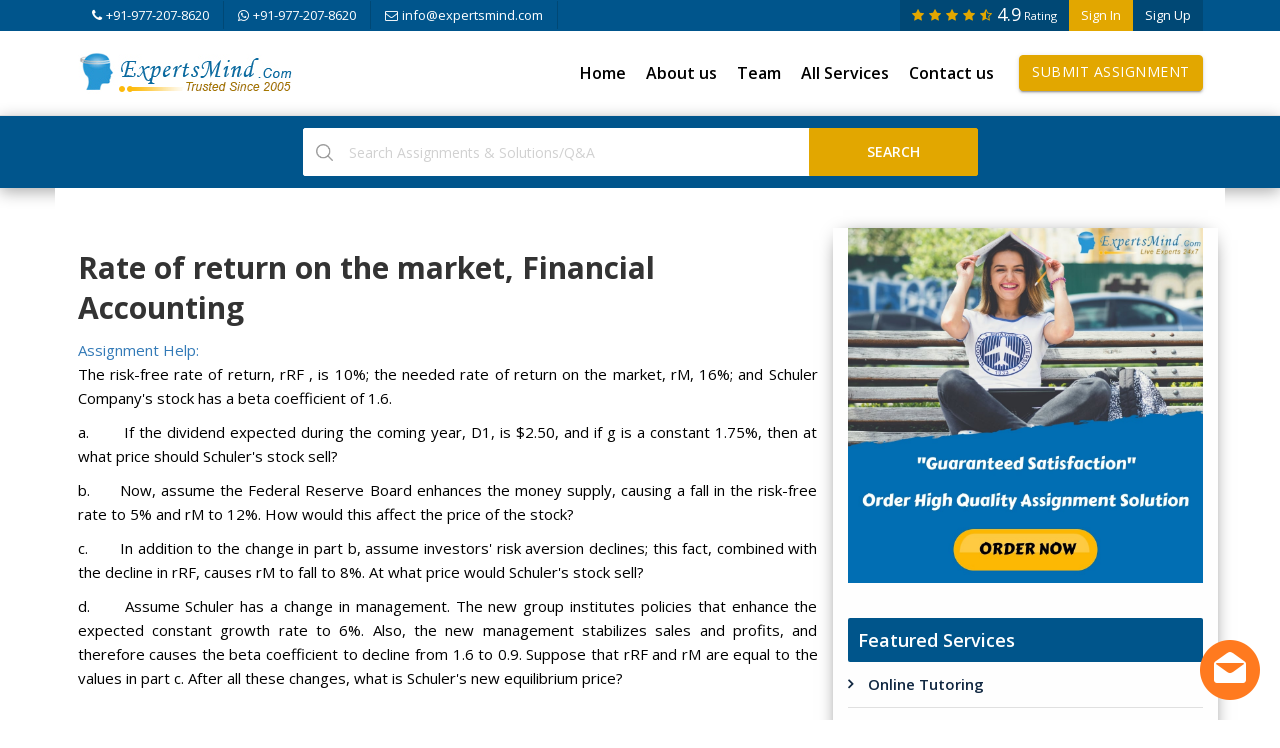

--- FILE ---
content_type: text/html; charset=utf-8
request_url: https://www.expertsmind.com/questions/rate-of-return-on-the-market-30148224.aspx
body_size: 15152
content:

<!DOCTYPE html>
<html lang="en">
<head id="hd1"><title>
	Rate of return on the market, Financial Accounting
</title>
    <!-- META TAGS -->
    <meta charset="utf-8" /><meta http-equiv="X-UA-Compatible" content="IE=edge" /><meta name="viewport" content="width=device-width, initial-scale=1" /><meta name="robots" content="index,follow" /><meta name="rating" content="General" /><meta name="revisit-after" content="2 days" /><meta http-equiv="distribution" content="Global" /><meta http-equiv="content-language" content="en-us" />
    
    <!-- GOOGLE FONT -->
    <link href="https://fonts.googleapis.com/css?family=Open+Sans:300,400,600,700%7CJosefin+Sans:600,700" rel="stylesheet" />
    <!-- FONTAWESOME ICONS -->
    <link rel="stylesheet" href="../prostyles/css/font-awesome.min.css" />
    <!-- ALL CSS FILES -->
    <link href="../prostyles/css/materialize.css" rel="stylesheet" /><link href="../prostyles/css/bootstrap.css" rel="stylesheet" /><link href="../prostyles/css/style.css" rel="stylesheet" />
    <!-- RESPONSIVE.CSS ONLY FOR MOBILE AND TABLET VIEWS -->
    <link href="../prostyles/css/style-mob.css" rel="stylesheet" /><link href="../prostyles/images/icon.jpg" defer="" async="" title="Assignment Help" rel="shortcut icon" type="image/x-icon" />
    <!-- HTML5 Shim and Respond.js IE8 support of HTML5 elements and media queries -->
    <!-- WARNING: Respond.js doesn't work if you view the page via file:// -->
    <!--[if lt IE 9]>
	<script src="js/html5shiv.js"></script>
	<script src="js/respond.min.js"></script>
	<![endif]-->
	<script language="javascript" type="text/javascript" src="../prostyles/js/Validator.js" >
</script>
      
<script language="javascript" type="text/javascript">
         function ISPageValidated()
         {
           
          
           if(!ISControlsEmptyORblank("txtName","Please enter your name!"))
           {
             return false;
           }
           if(!ISControlsEmptyORblank("txtEmail","Please enter your email!"))
           {
             return false;
           }
           if(!ValidateEmail("txtEmail", "Invalid email address! Please enter correct email!"))
           {
            return false;
           }
           if(!ISControlsEmptyORblank("txtReply","Please write your message!"))
           {
             return false;
           }
           if(!ISControlsEmptyORblank("txtCAP","Please code!"))
           {
             return false;
           }
           
        }
           
</script>
<meta name="description" content="Financial Accounting Assignment Help, Rate of return on the market, The risk-free rate of return, rRF , is 10%; the needed rate of return on the market, rM, 16%; and Schuler Company&#39;s stock has a beta coefficient of 1.6.    a.       If the dividend expected during the coming year, D1, is $2.50, and if g is a constant" /><meta name="keywords" content="Assignment Help, Rate of return on the market, Homework Help, Financial Accounting" /><link rel="canonical" href="https://www.expertsmind.com/questions/rate-of-return-on-the-market-30148224.aspx" /></head>

<body>
<form method="post" action="/questions/rate-of-return-on-the-market-30148224.aspx" onsubmit="javascript:return WebForm_OnSubmit();" id="frm1">
<div class="aspNetHidden">
<input type="hidden" name="__EVENTTARGET" id="__EVENTTARGET" value="" />
<input type="hidden" name="__EVENTARGUMENT" id="__EVENTARGUMENT" value="" />
<input type="hidden" name="__VIEWSTATE" id="__VIEWSTATE" value="/[base64]/[base64]/[base64]/pgo1iZ9y/M8KY4orc=" />
</div>

<script type="text/javascript">
//<![CDATA[
var theForm = document.forms['frm1'];
if (!theForm) {
    theForm = document.frm1;
}
function __doPostBack(eventTarget, eventArgument) {
    if (!theForm.onsubmit || (theForm.onsubmit() != false)) {
        theForm.__EVENTTARGET.value = eventTarget;
        theForm.__EVENTARGUMENT.value = eventArgument;
        theForm.submit();
    }
}
//]]>
</script>


<script src="/WebResource.axd?d=bWLPZmaowK3J7BdJG1GXmtSQMrxDIE_f9rI857uy9F_Ro2q0Wetm1K9TpLWVoixen8of0H-aJESemEOYROUviAtiZhk1&amp;t=638562310700000000" type="text/javascript"></script>


<script src="/WebResource.axd?d=20KsVmMI1kcJHXm1oUTJg3kcWgExMJHcWn83TQqU_bQz7Y-mwpuHqVc0vrZqH27fdTJ7qdbL1yybn02LH74soeuaFtN4FUb2NiVnN7fFjMrKs26R0&amp;t=638562310700000000" type="text/javascript"></script>
<script type="text/javascript">
//<![CDATA[
function WebForm_OnSubmit() {
if (typeof(ValidatorOnSubmit) == "function" && ValidatorOnSubmit() == false) return false;
return true;
}
//]]>
</script>

<div class="aspNetHidden">

	<input type="hidden" name="__VIEWSTATEGENERATOR" id="__VIEWSTATEGENERATOR" value="F3CDE0ED" />
	<input type="hidden" name="__EVENTVALIDATION" id="__EVENTVALIDATION" value="/wEdABKlYdtcOl5vA4oyrlrUio9zNoS9AISov7PjvsVRXbXhXLgE12/tvllIyyKzVvxTi2xFPBURf7gWnmRp5SENAjsaNe4jEvpemFMWaKmXCm9ubU+e6kLKNWsSr9Q8RUZDWnP78UDhzarpmUZPb0HDPd0MWQQj3WXrFGw4ShL9gxjHn8QyaYlgmdO2DuC5UeAwRCyoYOJ4T5BWegt7r5CYBy54+e3gjZb8EbSZLO7tL90c8C8M6KO/d4AFw3SPvk30Kn66tvaDe2D21vMHooZ6WRnCozoJZpuXxkpOVJKRbHyuHkMHZh9ZuPBRie2vA/HfoRJTfaHv1ghhL5nZvb+cAhv26ZrDuRFHb2U0XavXGzaR80kRUDzVYXZmiNJFHzyVimVENqXLbGVnFJ8FKZhfVO7ybDDtVw==" />
</div>
     

    <!--HEADER SECTION-->
     
      <!-- MOBILE MENU -->
        <section>
            <div class="ed-mob-menu">
                <div class="ed-mob-menu-con">
                    <div class="ed-mm-left">
                        <div class="wed-logo">
                            <a href="https://www.expertsmind.com/">
                                <img src="https://www.expertsmind.com/prostyles/images/logo.png" alt="Assignment Help" />
                            </a>
                        </div>
                    </div>
                    <div class="ed-mm-right">
                        <div class="ed-mm-menu">
                            <a href="javascript:void(0);" class="ed-micon"><i class="fa fa-bars"></i></a>
                            <div class="ed-mm-inn">
                                <a href="javascript:void(0);" class="ed-mi-close"><i class="fa fa-times"></i></a>
                                <h4>User Account</h4>
                                <ul>
                                    
                                    <li><a href='javascript:void(0);' data-toggle='modal' data-target='#modal1'>Sign In</a></li>
                                    <li><a href='javascript:void(0);' data-toggle='modal' data-target='#modal2'>Sign Up</a></li>
                                </ul>
                                <h4>All Pages</h4>
                                <ul>
                                    <li><a href="https://www.expertsmind.com/">Home</a></li>
                                    <li><a href="https://www.expertsmind.com/about-us.aspx">About us</a></li>
                                    <li><a href="https://www.expertsmind.com/experts-team.aspx">Team</a></li>
                                    <li><a href="https://www.expertsmind.com/services.aspx">All Services</a></li>
                                    <li><a href="https://www.expertsmind.com/contact-us.aspx">Contact us</a></li>
                                    <li>
                                        <a href="https://www.expertsmind.com/free-quote-assignment-submission.aspx" class="btn bann-btn-1" style="margin: 12px 0 0 15px;">Submit Assignment</a></li>
                                    
                                </ul>
                            </div>
                        </div>
                    </div>
                </div>
            </div>
        </section>
      
              
                
                     
                
               
                    
 <script>(function(D){function f(){function n(n,e){e=D.createElement("script");e.src="https://image.providesupport.com/"+n,D.body.appendChild(e)}n("js/061o6xwdsfc4c1fkgm1odcypm8/safe-standard-sync.js?ps_h=shIp&ps_t="+Date.now()),n("sjs/static.js")}D.readyState=="complete"?f():window.addEventListener("load",f)})(document)</script><noscript><div style="display:inline"><a href="https://messenger.providesupport.com/messenger/061o6xwdsfc4c1fkgm1odcypm8.html">Customer Service Chat</a></div></noscript>
    
               

        <!--HEADER SECTION-->
        <section>
            <!-- TOP BAR -->
            <div class="ed-top">
                <div class="container">
                    <div class="row">
                        <div class="col-md-12">
                            <div class="ed-com-t1-left">
                                <ul>
                                    <li><a href="javascript:void(0);"><i class="fa fa-phone" aria-hidden="true"></i>+91-977-207-8620</a>
                                    </li>
                                   <li><a href="https://wa.me/919772078620" target="_blank" rel="nofolllow"><i class="fa fa-whatsapp" aria-hidden="true"></i>+91-977-207-8620</a>
                                </li>
                                    <li><a href="/cdn-cgi/l/email-protection#8fe6e1e9e0cfeaf7ffeafdfbfce2e6e1eba1ece0e2"><i class="fa fa-envelope-o" aria-hidden="true"></i><span class="__cf_email__" data-cfemail="543d3a323b14312c2431262027393d3a307a373b39">[email&#160;protected]</span></a>
                                    </li>
                                </ul>
                            </div>
                            <div class="ed-com-t1-right">
                                <ul>
                                    <li><a href='javascript:void(0);' data-toggle='modal' data-target='#modal1'>Sign In</a>
                                    </li>
                                    <li><a href='javascript:void(0);' data-toggle='modal' data-target='#modal2'>Sign Up</a>
                                    </li>
                                </ul>
                            </div>
                            <div class="ed-com-t1-social user-rating">
                                <ul>
                                    <li><a href="https://www.expertsmind.com/customers-speak.aspx"><i class="fa fa-star"></i><i class="fa fa-star"></i><i class="fa fa-star"></i><i class="fa fa-star"></i><i class="fa fa-star-half-o"></i><span>4.9</span> <small>Rating</small></a></li>
                                </ul>
                            </div>
                        </div>
                    </div>
                </div>
            </div>

            <!-- LOGO AND MENU SECTION -->
            <div class="top-logo" data-spy="affix" data-offset-top="250">
                <div class="container">
                    <div class="row">
                        <div class="col-md-12">
                            <div class="wed-logo">
                                <a href="https://www.expertsmind.com/">
                                    <img src="https://www.expertsmind.com/prostyles/images/logo.png" alt="Assignment Help" />
                                </a>
                            </div>
                            <div class="main-menu">
                                <ul>
                                    <li><a href="https://www.expertsmind.com/">Home</a>
                                    </li>
                                    <li class="about-menu">
                                        <a href="https://www.expertsmind.com/about-us.aspx" class="mm-arr">About us</a>
                                        <!-- MEGA MENU 1 -->
                                        
                                    </li>
                                    <li><a href="https://www.expertsmind.com/experts-team.aspx">Team</a></li>
                                    <li><a href="https://www.expertsmind.com/services.aspx">All Services</a></li>
                                    <li><a href="https://www.expertsmind.com/contact-us.aspx">Contact us</a></li>
                                    <li>
                                        <a href="https://www.expertsmind.com/free-quote-assignment-submission.aspx" class="btn bann-btn-1" style="margin: 12px 0 0 15px;">Submit Assignment</a></li>
                                  
                                        
                                </ul>
                            </div>
                        </div>

                        <div class="all-drop-down-menu">
                        </div>

                    </div>
                </div>
            </div>
            <div class="search-top">
                <div class="container">
                    <div class="row">
                        <div class="col-md-12">
                            <div class="search-form">
                               <div id="header1_PnlButtonSearch" onkeypress="javascript:return WebForm_FireDefaultButton(event, &#39;header1_btnHeadSubmit&#39;)">
	
                              
                                    <div class="sf-type">
                                        <div class="sf-input">
                                            <input name="header1$txtSearch" type="text" id="header1_txtSearch" placeholder="Search Assignments &amp; Solutions/Q&amp;A" />

                                        </div>
                                        
                                    </div>
                                    <div class="sf-submit">
                                        
                                        <input type="submit" name="header1$btnHeadSubmit" value="Search" onclick="javascript:WebForm_DoPostBackWithOptions(new WebForm_PostBackOptions(&quot;header1$btnHeadSubmit&quot;, &quot;&quot;, true, &quot;&quot;, &quot;&quot;, false, false))" id="header1_btnHeadSubmit" />
                                    </div>
                                   
                                
</div>
                            </div>
                        </div>
                    </div>
                </div>
            </div>
        </section>
        <!--END HEADER SECTION-->
          <section>
            <!-- LOGIN SECTION -->
            <div id="modal1" class="modal fade" role="dialog">
                <div class="log-in-pop">
                    <div class="log-in-pop-left">
                        <h1>Login...</h1>
                        <p>Already have an account? Get multiple benefits of using own account!</p>
                        <h4>Your username is your Emailid</h4>
                        <h4>Keep your password safe, dont share with others</h4>
                             
                       
                    </div>
                    <div class="log-in-pop-right">
                        <a href="#" class="pop-close" data-dismiss="modal">
                            <img src="https://www.expertsmind.com/prostyles/images/cancel.png" alt="Assignment Help" />
                        </a>
                        <h4>Login</h4>
                        <p>Login in your account..!</p>
                        <div id="header1_PnlLogin" onkeypress="javascript:return WebForm_FireDefaultButton(event, &#39;header1_imglogin&#39;)">
	
                        
                      
                        <logged class="s12">
                            <div>
                                <div class="input-field s12">
                                    
                                    <input name="header1$txtUserName" type="text" maxlength="40" id="header1_txtUserName" placeholder="you@example.com" class="validate" />
                                    <label>Username(Emailid)</label>
                                    
                                </div>
                            </div>
                            <div>
                                <div class="input-field s12">
                                    
                                    <input name="header1$txtPassword" type="password" maxlength="30" id="header1_txtPassword" class="validate" />
                                    <label>Password</label>
                                        
                                </div>
                            </div>
                            <div>
                                <div class="s12 log-ch-bx">
                                    <p>
                                        <input type="checkbox" id="test5" />
                                        <label for="test5">Remember me</label>
                                    </p>
                                </div>
                            </div>
                            <div>
                                <div class="input-field s4">
                                    
                                     <input type="submit" name="header1$imglogin" value="Login" onclick="javascript:WebForm_DoPostBackWithOptions(new WebForm_PostBackOptions(&quot;header1$imglogin&quot;, &quot;&quot;, true, &quot;Login&quot;, &quot;&quot;, false, false))" id="header1_imglogin" class="waves-effect waves-light log-in-btn" />
                                </div>
                            </div>
                            <div>
                            <span id="header1_RequiredFieldValidator1" style="color:Red;visibility:hidden;">(*)Please enter your emailid!</span>
                            <br /><span id="header1_RequiredFieldValidator2" style="color:Red;visibility:hidden;">(*)Please enter right password!</span>
                            
                            </div>
                            <div>
                                <div class="input-field s12"><a href="javascript:void(0);" data-dismiss="modal" data-toggle="modal" data-target="#modal3">Forgot password</a> | <a href="javascript:void(0);" data-dismiss="modal" data-toggle="modal" data-target="#modal2">Create a new account</a> </div>
                            </div>
                        </logged>
                        
</div>
                    </div>
                </div>
            </div>
            <!-- REGISTER SECTION -->
            <div id="modal2" class="modal fade" role="dialog">
                <div class="log-in-pop">
                    <div class="log-in-pop-left">
                        <h1>Create New...</h1>
                        <p>Don't have an account? Create your account in less than a minutes, </p>
                     <h4>Enter Right Emailid to Get New Account Activated!</h4>
                     <h4>Carefully Write Password & Keep Remembered!</h4>
                        
                    </div>
                    <div class="log-in-pop-right">
                        <a href="#" class="pop-close" data-dismiss="modal">
                            <img src="https://www.expertsmind.com/prostyles/images/cancel.png" alt="assignment help" />
                        </a>
                        <h4>Create New Account</h4>
                        
                        <div id="header1_pnlRegister" onkeypress="javascript:return WebForm_FireDefaultButton(event, &#39;header1_imgregister&#39;)">
	
                        
                        <logged class="s12">
                            <div>
                                <div class="input-field s12">
                                    
                                     <input name="header1$txtUserFirstName" type="text" maxlength="25" id="header1_txtUserFirstName" class="validate" /><br />
                              
                                    <label>Enter Name</label>
                                    </div>
                            </div>
                            
                            <div>
                                <div class="input-field s12">
                                    
                                     <input name="header1$txtUserEmail" type="text" maxlength="40" id="header1_txtUserEmail" class="validate" /><br />
                              
                                    <label>Emailid(Username)</label>
                                     
                                </div>
                            </div>
                            
                            <div>
                                <div class="input-field s12">
                                    
                                    <input name="header1$txtregpassword" type="password" maxlength="30" id="header1_txtregpassword" class="validate" />
                                    <label>Password</label>
                                    
                                </div>
                            </div>
                            <div>
                                <div class="input-field s12">
                                    <input name="header1$txtCap" type="text" maxlength="50" id="header1_txtCap" class="validate" />
                                    <label>Verification Code</label>
                                    
                                </div>
                            </div>

                            
                            <div>
                                <div class="input-field s4">
                                    
                                    <div style='background-color:White;' ><img src="CaptchaImage.axd?guid=22ab449f-2cba-4f73-afcc-3e9ca2538a59" border="0" alt="Captcha" width="120" height="32" /></div>
                                    
                                    <input type="submit" name="header1$imgregister" value="Register" onclick="javascript:WebForm_DoPostBackWithOptions(new WebForm_PostBackOptions(&quot;header1$imgregister&quot;, &quot;&quot;, true, &quot;Register&quot;, &quot;&quot;, false, false))" id="header1_imgregister" class="waves-effect waves-light log-in-btn" />
                                </div>
                            </div>
                           
                            <div>
                                <div class="input-field s12"><a href="javascript:void(0);" data-dismiss="modal" data-toggle="modal" data-target="#modal1">Have an account? Login Here..</a> </div>
                            </div>
                            <div>
                               <span id="header1_RequiredFieldValidator4" style="color:Red;visibility:hidden;">(*)Enter your name</span>
                              ,<span id="header1_RequiredFieldValidator8" style="color:Red;visibility:hidden;">(*)Enter your emailid as username</span>
                              ,<span id="header1_RequiredFieldValidator6" style="color:Red;visibility:hidden;">(*)Enter enter password</span>
                               ,<span id="header1_RequiredFieldValidator7" style="color:Red;visibility:hidden;">(*)Enter enter verification string</span>
                              
                            </div>
                        </logged>
                        
</div>
                    </div>
                </div>
            </div>
            <!-- FORGOT SECTION -->
            <div id="modal3" class="modal fade" role="dialog">
                <div class="log-in-pop">
                    <div class="log-in-pop-left">
                        <h1>Recover... </h1>
                        <p>Forgot password? how can I recover my password now!</p>
                         <h4>Please enter right email to get password!</h4>
                        
                    </div>
                    <div class="log-in-pop-right">
                        <a href="#" class="pop-close" data-dismiss="modal">
                            <img src="https://www.expertsmind.com/prostyles/images/cancel.png" alt="assignment help" />
                        </a>
                        <h4>Retrive Password</h4>
                        <p>Enter right registered email to receive password! </p>
                       
                        <logged class="s12">
                        <div id="header1_PnlForgot" onkeypress="javascript:return WebForm_FireDefaultButton(event, &#39;header1_btnrecoverpassword&#39;)">
	
                            <div>
                                <div class="input-field s12">
                                    
                                    <input name="header1$txtpasswordrecover" type="text" maxlength="50" id="header1_txtpasswordrecover" class="validate" />
                                    <label>Enter your emailid(Username)</label>
                                  
                                </div>
                            </div>
                            <div>
                                <div class="input-field s4">
                                    <input type="submit" name="header1$btnrecoverpassword" value="Submit" onclick="javascript:WebForm_DoPostBackWithOptions(new WebForm_PostBackOptions(&quot;header1$btnrecoverpassword&quot;, &quot;&quot;, true, &quot;Forgot&quot;, &quot;&quot;, false, false))" id="header1_btnrecoverpassword" class="waves-effect waves-light log-in-btn" />
                                    
                                </div>
                            </div>
                            <div>  <span id="header1_RequiredFieldValidator3" style="color:Red;visibility:hidden;">(*)Please enter registered emailid!</span>
                            </div>
                            <div>
                                <div class="input-field s12"><a href="javascript:void(0);" data-dismiss="modal" data-toggle="modal" data-target="#modal1">Have an account? Login Here</a> | <a href="javascript:void(0);" data-dismiss="modal" data-toggle="modal" data-target="#modal2">Create a new account</a> </div>
                            </div>
                            
</div>
                        </logged>
                    </div>
                </div>
            </div>
        </section>  
     
     
    <!--END HEADER SECTION-->

    <!--SECTION START-->
    <section>
        <div class="container com-sp pad-bot-70 pg-inn">
            <div class="row">
                <div class="cor">

                    <div class="col-md-8">
                        <div class="cor-con-mid">
                            <div class="">
                                <h2>Rate of return on the market, Financial Accounting</h2>
                                <span><a href="https://www.expertsmind.com/">Assignment Help:</a></span>
                                
                            </div>
                            <div class="cor-p4">
                                 <span id="lblQuestion"><p>The risk-free rate of return, rRF , is 10%; the needed rate of return on the market, rM, 16%; and Schuler Company's stock has a beta coefficient of 1.6.</p>
<p>a.       If the dividend expected during the coming year, D1, is $2.50, and if g is a constant 1.75%, then at what price should Schuler's stock sell?</p>
<p>b.      Now, assume the Federal Reserve Board enhances the money supply, causing a fall in the risk-free rate to 5% and rM to 12%. How would this affect the price of the stock?     </p>
<p>c.       In addition to the change in part b, assume investors' risk aversion declines; this fact, combined with the decline in rRF, causes rM to fall to 8%. At what price would Schuler's stock sell?</p>
<p>d.      Assume Schuler has a change in management. The new group institutes policies that enhance the expected constant growth rate to 6%. Also, the new management stabilizes sales and profits, and therefore causes the beta coefficient to decline from 1.6 to 0.9. Suppose that rRF and rM are equal to the values in part c. After all these changes, what is Schuler's new equilibrium price?     </p>
<p> </p></span>
                                 <hr />
                                 <h4>Related Discussions:- </b> Rate of return on the market</h4>
                                 <div id="similar" class="tab-pane fade active in">
                                <div class="cor-con-mid">
                                    
                                    
                                    <table id="dlRelatedPosts" cellspacing="0" style="width:100%;border-collapse:collapse;">
	<tr>
		<td>
                                    
                                    <div class="similar-questions">
                                        <a href="#">
                                            <h4><i class="fa fa-question-circle-o" aria-hidden="true"></i>  <a href="#"><span id="dlRelatedPosts_lblTitle_0"><a href='https://www.expertsmind.com/questions/profit-is-not-cash-flow-30110015.aspx'   target='_balnk'    >Profit is not cash flow, Profit is not cash flow:     Adequate cash is esse...</a></span></a></h4>
                                        </a>
                                        <p><span id="dlRelatedPosts_lblContent_0">Profit is not cash flow:     Adequate cash is essential to keep business running.  Inadequate cash increases the risk of not being able to meet current obligations  as and when the</span></p>

                                    </div>
                                  </td>
	</tr><tr>
		<td>
                                    
                                    <div class="similar-questions">
                                        <a href="#">
                                            <h4><i class="fa fa-question-circle-o" aria-hidden="true"></i>  <a href="#"><span id="dlRelatedPosts_lblTitle_1"><a href='https://www.expertsmind.com/questions/find-the-expected-time-a-person-will-spend-30192937.aspx'   target='_balnk'    >Find the expected time a person will spend, A new shopping mall is consider...</a></span></a></h4>
                                        </a>
                                        <p><span id="dlRelatedPosts_lblContent_1">A new shopping mall is considering setting up an information desk staffed by one (1) employee. Based upon information obtained from similar information desks, it is believed that p</span></p>

                                    </div>
                                  </td>
	</tr><tr>
		<td>
                                    
                                    <div class="similar-questions">
                                        <a href="#">
                                            <h4><i class="fa fa-question-circle-o" aria-hidden="true"></i>  <a href="#"><span id="dlRelatedPosts_lblTitle_2"><a href='https://www.expertsmind.com/questions/what-is-the-average-rate-of-return-on-investment-301129934.aspx'   target='_balnk'    >What is the average rate of return on investment, a company is evaluating a...</a></span></a></h4>
                                        </a>
                                        <p><span id="dlRelatedPosts_lblContent_2">a company is evaluating a project requiring capital expenditure of 620,000. estimated life of project is four years and no salvage value. estimated net income and net cash flow fro</span></p>

                                    </div>
                                  </td>
	</tr><tr>
		<td>
                                    
                                    <div class="similar-questions">
                                        <a href="#">
                                            <h4><i class="fa fa-question-circle-o" aria-hidden="true"></i>  <a href="#"><span id="dlRelatedPosts_lblTitle_3"><a href='https://www.expertsmind.com/questions/calculate-the-amount-of-profit-or-loss-30142733.aspx'   target='_balnk'    >Calculate the amount of profit or loss, On 1 January 2009, a company, Yeti,...</a></span></a></h4>
                                        </a>
                                        <p><span id="dlRelatedPosts_lblContent_3">On 1 January 2009, a company, Yeti, granted an employee the right to choose between (i) 30,000 Yeti shares or (ii) a cash-payment equivalent to the price of 24,000 Yeti shares on 3</span></p>

                                    </div>
                                  </td>
	</tr><tr>
		<td>
                                    
                                    <div class="similar-questions">
                                        <a href="#">
                                            <h4><i class="fa fa-question-circle-o" aria-hidden="true"></i>  <a href="#"><span id="dlRelatedPosts_lblTitle_4"><a href='https://www.expertsmind.com/questions/show-the-nature-of-business-operations-30188831.aspx'   target='_balnk'    >Show the nature of business operations, Q. Show the nature of business oper...</a></span></a></h4>
                                        </a>
                                        <p><span id="dlRelatedPosts_lblContent_4">Q. Show the nature of business operations?     The nature of business operations that influences the proportion of fixed costs to total costs. Capital intensive business operations</span></p>

                                    </div>
                                  </td>
	</tr><tr>
		<td>
                                    
                                    <div class="similar-questions">
                                        <a href="#">
                                            <h4><i class="fa fa-question-circle-o" aria-hidden="true"></i>  <a href="#"><span id="dlRelatedPosts_lblTitle_5"><a href='https://www.expertsmind.com/questions/miss-vilakazi-301164639.aspx'   target='_balnk'    >Miss Vilakazi, how much is hiring an expert</a></span></a></h4>
                                        </a>
                                        <p><span id="dlRelatedPosts_lblContent_5">how much is hiring an expert</span></p>

                                    </div>
                                  </td>
	</tr><tr>
		<td>
                                    
                                    <div class="similar-questions">
                                        <a href="#">
                                            <h4><i class="fa fa-question-circle-o" aria-hidden="true"></i>  <a href="#"><span id="dlRelatedPosts_lblTitle_6"><a href='https://www.expertsmind.com/questions/prepare-a-statement-of-revenues-deferral-method-30133014.aspx'   target='_balnk'    >Prepare a statement of revenues - deferral method, Prepare a statement of r...</a></span></a></h4>
                                        </a>
                                        <p><span id="dlRelatedPosts_lblContent_6">Prepare a statement of revenues - deferral method:      Wise Owls, an NFPO, began operations at the beginning of 20X1 to provide free tutoring and homework assistance, as well as a</span></p>

                                    </div>
                                  </td>
	</tr><tr>
		<td>
                                    
                                    <div class="similar-questions">
                                        <a href="#">
                                            <h4><i class="fa fa-question-circle-o" aria-hidden="true"></i>  <a href="#"><span id="dlRelatedPosts_lblTitle_7"><a href='https://www.expertsmind.com/questions/which-statements-is-correct-301129541.aspx'   target='_balnk'    >Which statements is correct, In its first month in business, Jones, Inc. so...</a></span></a></h4>
                                        </a>
                                        <p><span id="dlRelatedPosts_lblContent_7">In its first month in business, Jones, Inc. sold merchandise to customers on account for $119,800. It collected $72,000 on those sales during the first month and recorded Revenue f</span></p>

                                    </div>
                                  </td>
	</tr><tr>
		<td>
                                    
                                    <div class="similar-questions">
                                        <a href="#">
                                            <h4><i class="fa fa-question-circle-o" aria-hidden="true"></i>  <a href="#"><span id="dlRelatedPosts_lblTitle_8"><a href='https://www.expertsmind.com/questions/list-four-limitations-of-ratio-analysis-301107507.aspx'   target='_balnk'    >List four limitations of ratio analysis, SECTION B      QUESTION 2:      Tw...</a></span></a></h4>
                                        </a>
                                        <p><span id="dlRelatedPosts_lblContent_8">SECTION B      QUESTION 2:      Two companies Juk Ltd and Roop Ltd operate in the tourism sector. Financial forecasts are provided below:                 Income   Statement for yea</span></p>

                                    </div>
                                  </td>
	</tr><tr>
		<td>
                                    
                                    <div class="similar-questions">
                                        <a href="#">
                                            <h4><i class="fa fa-question-circle-o" aria-hidden="true"></i>  <a href="#"><span id="dlRelatedPosts_lblTitle_9"><a href='https://www.expertsmind.com/questions/computations-analysis-and-synthesis-of-data-and-concepts-30144791.aspx'   target='_balnk'    >Computations, This is a comprehensive assessment of the material related to...</a></span></a></h4>
                                        </a>
                                        <p><span id="dlRelatedPosts_lblContent_9">This is a comprehensive assessment of the material related to our first two class meetings.  You are NOT being tested on material related to capital budgeting (NPV, IRR, etc.). Tha</span></p>

                                    </div>
                                  </td>
	</tr>
</table>
                                </div>
                            </div>
                                 
                                          
           
                                
                        </div>
                            
                          
                            <div class="cor-p6">
                                
                                
                                
                             
                            </div>
                            <div id="pnlComments" onkeypress="javascript:return WebForm_FireDefaultButton(event, &#39;btnCommentSBT&#39;)">
	
                            <div class="cor-p6">
                                <h3>Write Your Message!</h3>
                                <div class="cor-p7-revi">
                                    <div class="col s12">
                                        <div class="row">
                                            <div class="input-field col s6">                                                
                                                <input name="txtName" type="text" id="txtName" class="validate" />
                                                <label>Name</label>
                                            </div>
                                            <div class="input-field col s6">                                                
                                                <input name="txtEmail" type="text" id="txtEmail" class="validate" />
                                                <label>Email id</label>
                                            </div>
                                        </div>
                                        <div class="row">
                                            <div class="input-field col s12">
                                                
                                                <textarea name="txtReply" rows="2" cols="20" id="txtReply" class="materialize-textarea">
</textarea>
                                                <label>Message</label>
                                            </div>
                                        </div>
                                        <div class="row">
                                            <div class="input-field col s6">                                                
                                                <input name="txtCAP" type="text" id="txtCAP" class="validate" />
                                                <label>Verfication Code</label>
                                            </div>
                                            <div class="input-field col s6">                                                
                                               <div class="capcha-img"><div style='background-color:White;' ><img src="CaptchaImage.axd?guid=4f8dab72-b1f6-46cf-bf2a-a139b890d573" border="0" alt="Captcha" width="120" height="32" /></div></div>
                                            </div>
                                        </div>
                                        <div class="row">
                                            <div class="input-field col s12">
                                               
                                                <input type="submit" name="btnCommentSBT" value="Submit" onclick="return ISPageValidated();WebForm_DoPostBackWithOptions(new WebForm_PostBackOptions(&quot;btnCommentSBT&quot;, &quot;&quot;, true, &quot;&quot;, &quot;&quot;, false, false))" id="btnCommentSBT" class="waves-effect waves-light btn-book" />
                                               
                                            </div>
                                        </div>
                                    </div>
                                </div>
                            </div>
                            
</div>
                        </div>
                    </div>
                    
                    
                    <div class="col-md-4 sidebar">
                        <div class="cor-side-com">
                            <div class="ho-lat-ev">
                                <a href="https://www.expertsmind.com/free-quote-assignment-submission.aspx" target="_blank">
                                    <img src="https://www.expertsmind.com/prostyles/images/assignment_help_service.jpg" alt="Order Assignment" class="img-responsive" /></a>
                            </div>
                        </div>
                       
                        

                        
                        <div class="cor-side-com">
                            <div class="">
                                <div class="de-left-tit">
                                    <h4>Featured Services</h4>
                                </div>
                            </div>
                            <div class="ho-event topiclinks">
                                <ul>
                                    <li>
                                        <div class="ho-ev-link ho-ev-link-full">
                                            <a href="https://www.expertsmind.com/free-online-tutoring-instant-tutor.aspx">
                                                <h4>Online Tutoring</h4>
                                            </a>
                                        </div>
                                    </li>
                                    <li>
                                        <div class="ho-ev-link ho-ev-link-full">
                                            <a href="https://www.expertsmind.com/project-help.aspx">
                                                <h4>Project Development</h4>
                                            </a>
                                        </div>
                                    </li>
                                    <li>
                                        <div class="ho-ev-link ho-ev-link-full">
                                            <a href="https://www.expertsmind.com/online-exam-preparation-tutoring-assistance.aspx">
                                                <h4>Exam Preparation</h4>
                                            </a>
                                        </div>
                                    </li>
                                    <li>
                                        <div class="ho-ev-link ho-ev-link-full">
                                            <a href="https://www.expertsmind.com/coursework-writing-assignments-help.aspx">
                                                <h4>Course Help</h4>
                                            </a>
                                        </div>
                                    </li>
                                    <li>
                                        <div class="ho-ev-link ho-ev-link-full">
                                            <a href="https://www.expertsmind.com/assignment-help.aspx">
                                                <h4>Assignment Help</h4>
                                            </a>
                                        </div>
                                    </li>
                                   
                                </ul>
                                <a href="https://www.expertsmind.com/free-quote-assignment-submission.aspx" class="btn btn-warning btn-block">Order Now</a>
                            </div>
                        </div>

                        <div class="cor-side-com">
                            <div class="">
                                <div class="de-left-tit">
                                    <h4>Popular Subjects</h4>
                                </div>
                            </div>
                            <div class="ho-event tag-links">
                                <ul>
                                    <li>
                                        <div class="ho-ev-link ho-ev-link-full">
                                            <a href="https://www.expertsmind.com/accounting-homework-assignment-help.aspx">Accounting</a>
                                        </div>
                                    </li>
                                    <li>
                                        <div class="ho-ev-link ho-ev-link-full">
                                            <a href="https://www.expertsmind.com/finance-homework-assignment-help.aspx">Finance</a>
                                        </div>
                                    </li>
                                    <li>
                                        <div class="ho-ev-link ho-ev-link-full">
                                            <a href="https://www.expertsmind.com/economics-homework-assignment-help.aspx">Economics</a>
                                        </div>
                                    </li>
                                    <li>
                                        <div class="ho-ev-link ho-ev-link-full">
                                            <a href="https://www.expertsmind.com/management-homework-assignment-help.aspx">Management</a>
                                        </div>
                                    </li>
                                    <li>
                                        <div class="ho-ev-link ho-ev-link-full">
                                            <a href="https://www.expertsmind.com/statistics-homework-assignment-help.aspx">Statistics</a>
                                        </div>
                                    </li>
                                     <li>
                                        <div class="ho-ev-link ho-ev-link-full">
                                            <a href="https://www.expertsmind.com/human-resource-management-HRM-assignment-help.aspx">HR Management</a>
                                        </div>
                                    </li>
                                    <li>
                                        <div class="ho-ev-link ho-ev-link-full">
                                            <a href="https://www.expertsmind.com/marketing-homework-assignment-help.aspx">Marketing</a>
                                        </div>
                                    </li>
                                     <li>
                                        <div class="ho-ev-link ho-ev-link-full">
                                            <a href="https://www.expertsmind.com/engineering-homework-assignment-help.aspx">Engineering</a>
                                        </div>
                                    </li>
                                     <li>
                                        <div class="ho-ev-link ho-ev-link-full">
                                            <a href="https://www.expertsmind.com/programming-assignment-project-solutions.aspx">Programming</a>
                                        </div>
                                    </li>
                                     <li>
                                        <div class="ho-ev-link ho-ev-link-full">
                                            <a href="https://www.expertsmind.com/computer-science-homework-assignment-help.aspx">Computer Science</a>
                                        </div>
                                    </li>
                                     <li>
                                        <div class="ho-ev-link ho-ev-link-full">
                                            <a href="https://www.expertsmind.com/web-design-homework-assignment-help.aspx">Web Design</a>
                                        </div>
                                    </li>
                                    
                               
                                </ul>
                            </div>
                        </div>
                    </div>
                    
                </div>
            </div>
        </div>
    </section>
    <!--SECTION END-->


    <!--SECTION START-->
    
    <!--SECTION END-->

    <!-- FOOTER -->
    

    <!-- COPY RIGHTS -->
    

    <!--SECTION LOGIN, REGISTER AND FORGOT PASSWORD-->
    

        <!-- FOOTER COURSE BOOKING -->
    
<script data-cfasync="false" src="/cdn-cgi/scripts/5c5dd728/cloudflare-static/email-decode.min.js"></script><script>
                var url = 'https://www.expertsmind.com/js/watiWidget.js';
                var s = document.createElement('script');
                s.type = 'text/javascript';
                s.async = true;
                s.src = url;
                var options = {
                "enabled":true,
                "chatButtonSetting":{
                    "backgroundColor":"#00e785",
                    "ctaText":"Chat with Whatsapp!!",
                    "borderRadius":"25",
                    "marginLeft": "0",
                    "marginRight": "20",
                    "marginBottom": "20",
                    "ctaIconWATI":false,
                    "position":"left"
                },
                "brandSetting":{
                    "brandName":"Expertsmind",
                    "brandSubTitle":"Trusted Since 2005",
                    "brandImg":"https://www.expertsmind.com/prostyles/images/chat-logo.svg",
                    "welcomeText":"Hi there!\nDo you Need help?",
                    "messageText":"Hello, Expertsmind.com !! I have a question!",
                    "backgroundColor":"#00e785",
                    "ctaText":"Chat with Whatsapp",
                    "borderRadius":"25",
                    "autoShow":false,
                    "phoneNumber":"919772078620"
                }
                };
                s.onload = function() {
                    CreateWhatsappChatWidget(options);
                };
                var x = document.getElementsByTagName('script')[0];
                x.parentNode.insertBefore(s, x);
            </script>
        <section>
            <div class="full-bot-book">
                <div class="container">
                    <div class="row">
                        <div class="bot-book">
                            <div class="col-md-2 bb-img">
                                <img src="https://www.expertsmind.com/prostyles/images/3.png" alt="Free Assignment Quote">
                            </div>
                            <div class="col-md-7 bb-text">
                                <h4>Assured A++ Grade</h4>
                                <p>Get guaranteed satisfaction & time on delivery in every assignment order you paid with us! We ensure premium quality solution document along with free turntin report! </p>
                            </div>
                            <div class="col-md-3 bb-link">
                                <a href="https://www.expertsmind.com/free-quote-assignment-submission.aspx">Submit Assignment</a>
                            </div>
                        </div>
                    </div>
                </div>
            </div>
        </section>
   
        <!-- FOOTER -->
        <section class="wed-hom-footer">
        <div class="container">
            <!--<div class="row">
				<div class="col-md-12">
				<h4>About Wedding Planner</h4>
				<p>There are many variations of passages of Lorem Ipsum available, but the majority have suffered alteration in some form, by injected humour, or randomised words which don't look even slightly believable. If you are going to use a passage of Lorem Ipsum</p>
				<p>more-or-less normal distribution of letters, as opposed to using 'Content here, content here', making it look like readable English. Many desktop publishing packages and web page editors now use Lorem Ipsum as their default model text</p>
				<p>Contrary to popular belief, Lorem Ipsum is not simply random text. It has roots in a piece of classical Latin literature from 45 BC, making it over 2000 years old.</p>
				<p></p>
			  </div>
			  </div>-->
            <div class="row wed-foot-link">
                <div class="col-md-4 foot-tc-mar-t-o">
                    <h4>Academics</h4>
                    <ul>
                        <li><a href="https://www.expertsmind.com/physics-homework-assignment-help.aspx">Physics</a></li>
                        <li><a href="https://www.expertsmind.com/chemistry-homework-assignment-help.aspx">Chemistry</a></li>
                        <li><a href="https://www.expertsmind.com/biology-homework-assignment-help.aspx">Biology</a></li>
                        <li><a href="https://www.expertsmind.com/science-homework-assignment-help.aspx">Science</a></li>
                        <li><a href="https://www.expertsmind.com/math-homework-assignment-help.aspx">Math</a></li>
                        <li><a href="https://www.expertsmind.com/english-homework-assignment-help.aspx">English</a></li>
                        <li><a href="https://www.expertsmind.com/history-homework-assignment-help.aspx">History</a></li>
                        <li><a href="https://www.expertsmind.com/humanities-homework-assignment-help.aspx">Humanities</a></li>
                        <li><a href="https://www.expertsmind.com/physiology-homework-assignment-help.aspx">Physiology</a></li>
                        <li><a href="https://www.expertsmind.com/statistics-homework-assignment-help.aspx">Statistics</a></li>
                    </ul>
                </div>
                <div class="col-md-4">
                    <h4>Major Subjects</h4>
                    <ul>
                    
                        <li><a href="https://www.expertsmind.com/accounting-homework-assignment-help.aspx">Accounting</a></li>
                        <li><a href="https://www.expertsmind.com/economics-homework-assignment-help.aspx">Economics</a></li>
                        <li><a href="https://www.expertsmind.com/finance-homework-assignment-help.aspx">Finance</a></li>
                        <li><a href="https://www.expertsmind.com/marketing-homework-assignment-help.aspx">Marketing</a></li>
                        <li><a href="https://www.expertsmind.com/management-homework-assignment-help.aspx">Management</a></li>
                        <li><a href="https://www.expertsmind.com/human-resource-management-HRM-assignment-help.aspx">HRM Management</a></li>
                        <li><a href="https://www.expertsmind.com/operation-management-homework-assignment-help.aspx">Operation Management</a></li>
                        <li><a href="https://www.expertsmind.com/financial-management/">Financial Management</a></li>
                         <li><a href="https://www.expertsmind.com/operation-research-homework-assignment-help.aspx">Operation Research</a></li>
                    
                    </ul>
                </div>
                <div class="col-md-4">
                    <h4>Majors</h4>
                    <ul>
                        <li><a href="https://www.expertsmind.com/perdisco-assignment-help.aspx">Perdisco</a>
                        </li>
                        <li><a href="https://www.expertsmind.com/custom-dissertation-writing-help.aspx">Dissertation</a>
                        </li>
                        <li><a href="https://www.expertsmind.com/essay-writing-report-writing-help/">Essay</a>
                        </li>
                        <li><a href="https://www.expertsmind.com/thesis-writing-help.aspx">Buy Thesis</a>
                        </li>
                        <li><a href="https://www.expertsmind.com/essay-writing-report-writing-help/literature-review-homework-assignment-help.aspx">Literature</a>
                        </li>
                        <li><a href="https://www.expertsmind.com/computer-science-homework-assignment-help.aspx">Computer Science</a>
                        </li>
                        <li><a href="https://www.expertsmind.com/programming-assignment-project-solutions.aspx">Computer Programming</a>
                        </li>
                          <li><a href="https://www.expertsmind.com/MATLAB-homework-assignment-help.aspx">MATLAB</a>
                        </li>
                         <li><a href="https://www.expertsmind.com/programming-solutions/database-management-DBMS-homework-assignment-help.aspx">Database</a>
                        </li>
                        <li><a href="https://www.expertsmind.com/engineering-homework-assignment-help.aspx">Engineering</a>
                        </li>
                        <li><a href="https://www.expertsmind.com/university-assignment-help/">University Help</a>
                        <li><a href="https://www.expertsmind.com/questions-answers/archive.aspx">Q & A Help</a>
                        
                       
                        </li>
                    </ul>
                </div>
            </div>
            <div class="row wed-foot-link">
               <div class="col-md-4 foot-tc-mar-t-o">
                        <h4>Get In Touch</h4>
                        <p>whatsapp: <a href="https://wa.me/919772078620" target="_blank" rel="nofolllow">+91-977-207-8620</a></p>
                        <p>Phone: <a href="javascript:void(0);">+91-977-207-8620</a></p>
                        <p>Email: <a href="/cdn-cgi/l/email-protection#731a1d151c33160b03160107001e1a1d175d101c1e"><span class="__cf_email__" data-cfemail="650c0b030a25001d1500171116080c0b014b060a08">[email&#160;protected]</span></a></p>
                        <p class="social-icons"><a href="https://www.facebook.com/TheExpertsminds/" rel="nofollow" target="_blank"><i class="fa fa-facebook" aria-hidden="true"></i></a> <a href="https://twitter.com/expertsmindinc" rel="nofollow" target="_blank"><i class="fa fa-twitter" aria-hidden="true"></i></a></p>
                        
                    </div>
               <div class="col-md-4">
                    <h4>TERMS & POLICIES</h4>
                    <ul>
                     
                        <li><a href="https://www.expertsmind.com/privacy-policy.aspx">Privacy Policy</a>
                        </li>
                        <li><a href="https://www.expertsmind.com/disclaimer-policy.aspx">Disclaimer Policy</a>
                        </li>
                        <li><a href="https://www.expertsmind.com/terms-and-conditions.aspx">T&C Policy</a>
                        </li>
                        <li><a href="https://www.expertsmind.com/copyright-infringement-policy.aspx">Copyright Act</a>
                        </li>
                        <li><a href="https://www.expertsmind.com/cancellation-refund-policy.aspx">Refund & Cancellation</a>
                        </li>
                    </ul>
                </div>
                <div class="col-md-4">
                    <h4>HELP & SUPPORT</h4>
                    <ul>
                        <li><a href="https://www.expertsmind.com/careers.aspx">Careers</a>
                        </li>
                        <li><a href="https://www.expertsmind.com/faqs.aspx">FAQs</a>
                        </li>
                        <li><a href="https://www.expertsmind.com/resources/links.aspx">Directory</a>
                        </li>
                        <li><a href="https://www.expertsmind.com/blog/archive.aspx">Blog</a>
                        </li>
                        <li><a href="https://www.expertsmind.com/contact-us.aspx">Contact Us</a>
                        </li>
                    </ul>
                </div>
            </div>
        </div>
    </section>

        <!-- COPY RIGHTS -->
        <section class="wed-rights">
            <div class="container">
                <div class="row">
                    <div class="copy-right">
                        <p>All rights reserved! Copyrights ©2019-2020 ExpertsMind IT Educational Pvt Ltd</p>
                    </div>
                </div>
            </div>
        </section>

        <!--SECTION LOGIN, REGISTER AND FORGOT PASSWORD-->
        


<!-- Google tag (gtag.js) -->
<script data-cfasync="false" src="/cdn-cgi/scripts/5c5dd728/cloudflare-static/email-decode.min.js"></script><script async src="https://www.googletagmanager.com/gtag/js?id=G-9J3ZB0ST3F"></script>
<script>
  window.dataLayer = window.dataLayer || [];
  function gtag(){dataLayer.push(arguments);}
  gtag('js', new Date());

  gtag('config', 'G-9J3ZB0ST3F');
</script>

    <!--Import jQuery before materialize.js-->
        <script type="text/javascript" src="../prostyles/js/main.min.js"></script>
        <script type="text/javascript" src="../prostyles/js/bootstrap.min.js"></script>
        <script type="text/javascript" src="../prostyles/js/materialize.min.js"></script>
        <script type="text/javascript" src="../prostyles/js/custom.js"></script>
        
<script type="text/javascript">
//<![CDATA[
var Page_Validators =  new Array(document.getElementById("header1_RequiredFieldValidator1"), document.getElementById("header1_RequiredFieldValidator2"), document.getElementById("header1_RequiredFieldValidator4"), document.getElementById("header1_RequiredFieldValidator8"), document.getElementById("header1_RequiredFieldValidator6"), document.getElementById("header1_RequiredFieldValidator7"), document.getElementById("header1_RequiredFieldValidator3"));
//]]>
</script>

<script type="text/javascript">
//<![CDATA[
var header1_RequiredFieldValidator1 = document.all ? document.all["header1_RequiredFieldValidator1"] : document.getElementById("header1_RequiredFieldValidator1");
header1_RequiredFieldValidator1.controltovalidate = "header1_txtUserName";
header1_RequiredFieldValidator1.errormessage = "(*)Please enter your emailid!";
header1_RequiredFieldValidator1.validationGroup = "Login";
header1_RequiredFieldValidator1.evaluationfunction = "RequiredFieldValidatorEvaluateIsValid";
header1_RequiredFieldValidator1.initialvalue = "";
var header1_RequiredFieldValidator2 = document.all ? document.all["header1_RequiredFieldValidator2"] : document.getElementById("header1_RequiredFieldValidator2");
header1_RequiredFieldValidator2.controltovalidate = "header1_txtPassword";
header1_RequiredFieldValidator2.errormessage = "(*)Please enter right password!";
header1_RequiredFieldValidator2.validationGroup = "Login";
header1_RequiredFieldValidator2.evaluationfunction = "RequiredFieldValidatorEvaluateIsValid";
header1_RequiredFieldValidator2.initialvalue = "";
var header1_RequiredFieldValidator4 = document.all ? document.all["header1_RequiredFieldValidator4"] : document.getElementById("header1_RequiredFieldValidator4");
header1_RequiredFieldValidator4.controltovalidate = "header1_txtUserFirstName";
header1_RequiredFieldValidator4.errormessage = "(*)Enter your name";
header1_RequiredFieldValidator4.validationGroup = "Register";
header1_RequiredFieldValidator4.evaluationfunction = "RequiredFieldValidatorEvaluateIsValid";
header1_RequiredFieldValidator4.initialvalue = "";
var header1_RequiredFieldValidator8 = document.all ? document.all["header1_RequiredFieldValidator8"] : document.getElementById("header1_RequiredFieldValidator8");
header1_RequiredFieldValidator8.controltovalidate = "header1_txtUserEmail";
header1_RequiredFieldValidator8.errormessage = "(*)Enter your emailid as username";
header1_RequiredFieldValidator8.validationGroup = "Register";
header1_RequiredFieldValidator8.evaluationfunction = "RequiredFieldValidatorEvaluateIsValid";
header1_RequiredFieldValidator8.initialvalue = "";
var header1_RequiredFieldValidator6 = document.all ? document.all["header1_RequiredFieldValidator6"] : document.getElementById("header1_RequiredFieldValidator6");
header1_RequiredFieldValidator6.controltovalidate = "header1_txtregpassword";
header1_RequiredFieldValidator6.errormessage = "(*)Enter enter password";
header1_RequiredFieldValidator6.validationGroup = "Register";
header1_RequiredFieldValidator6.evaluationfunction = "RequiredFieldValidatorEvaluateIsValid";
header1_RequiredFieldValidator6.initialvalue = "";
var header1_RequiredFieldValidator7 = document.all ? document.all["header1_RequiredFieldValidator7"] : document.getElementById("header1_RequiredFieldValidator7");
header1_RequiredFieldValidator7.controltovalidate = "header1_txtCap";
header1_RequiredFieldValidator7.errormessage = "(*)Enter enter verification string";
header1_RequiredFieldValidator7.validationGroup = "Register";
header1_RequiredFieldValidator7.evaluationfunction = "RequiredFieldValidatorEvaluateIsValid";
header1_RequiredFieldValidator7.initialvalue = "";
var header1_RequiredFieldValidator3 = document.all ? document.all["header1_RequiredFieldValidator3"] : document.getElementById("header1_RequiredFieldValidator3");
header1_RequiredFieldValidator3.controltovalidate = "header1_txtpasswordrecover";
header1_RequiredFieldValidator3.errormessage = "(*)Please enter registered emailid!";
header1_RequiredFieldValidator3.validationGroup = "Forgot";
header1_RequiredFieldValidator3.evaluationfunction = "RequiredFieldValidatorEvaluateIsValid";
header1_RequiredFieldValidator3.initialvalue = "";
//]]>
</script>


<script type="text/javascript">
//<![CDATA[

var Page_ValidationActive = false;
if (typeof(ValidatorOnLoad) == "function") {
    ValidatorOnLoad();
}

function ValidatorOnSubmit() {
    if (Page_ValidationActive) {
        return ValidatorCommonOnSubmit();
    }
    else {
        return true;
    }
}
        //]]>
</script>
</form>
<script defer src="https://static.cloudflareinsights.com/beacon.min.js/vcd15cbe7772f49c399c6a5babf22c1241717689176015" integrity="sha512-ZpsOmlRQV6y907TI0dKBHq9Md29nnaEIPlkf84rnaERnq6zvWvPUqr2ft8M1aS28oN72PdrCzSjY4U6VaAw1EQ==" data-cf-beacon='{"version":"2024.11.0","token":"6a4c9bb57740481ba7d24ef3f2e8503c","r":1,"server_timing":{"name":{"cfCacheStatus":true,"cfEdge":true,"cfExtPri":true,"cfL4":true,"cfOrigin":true,"cfSpeedBrain":true},"location_startswith":null}}' crossorigin="anonymous"></script>
</body>
</html>


--- FILE ---
content_type: application/javascript; charset=utf-8
request_url: https://image.providesupport.com/js/061o6xwdsfc4c1fkgm1odcypm8/safe-standard-sync.js?ps_h=shIp&ps_t=1769283935451
body_size: 355
content:
(function(){var p=[4,'safe-standard-sync','shIp','0y13K5TEo9JrXTgf','scshIp','cishIp',50,50,1,1,1,1,1,191,271,'https://messenger.providesupport.com','061o6xwdsfc4c1fkgm1odcypm8','',false,false,false,30,60,'https://image.providesupport.com','061o6xwdsfc4c1fkgm1odcypm8','','',,'bottom:20px;right:20px;','','','','https://vm.providesupport.com/061o6xwdsfc4c1fkgm1odcypm8',false,'width=400px,height=570px','https://vm.providesupport.com/js/starter/starter.js','messengerDefaultSize=width%3A400px%3Bheight%3A570px&showButtonWithCode=false',1704199311871,{"enabled":false},'http://','https://vm.providesupport.com','','https://vm.providesupport.com/defres/company/messenger/css-js/weightless/298dd3/styles.js','','https://chatapi.providesupport.com/v1/visitor/sids','en',1,false,'Live chat online','Live chat offline','https://admin.providesupport.com','',,,1287763147778,false,true,'https://image.providesupport.com/image/061o6xwdsfc4c1fkgm1odcypm8/online-229717395.png','https://image.providesupport.com/image/061o6xwdsfc4c1fkgm1odcypm8/offline-1828352247.png','60','60','60','60','',,,,,,];var w=window;w.psRSS?w.psRSS(p):(w.psPDSS||(w.psPDSS=[]),w.psPDSS.push(p))})()

--- FILE ---
content_type: application/javascript
request_url: https://www.expertsmind.com/prostyles/js/custom.js
body_size: 1530
content:
$(document).ready(function() {
    "use strict";

    $(document).ready(function () {
        var max_fields = 4; //maximum input boxes allowed
        var wrapper = $(".input_fields_wrap"); //Fields wrapper
        var add_button = $(".add_field_button"); //Add button ID

        var x = 1; //initlal text box count
        $(add_button).click(function (e) { //on add input button click
            e.preventDefault();
            if (x < max_fields) { //max input box allowed
                x++; //text box increment
                $(wrapper).append('<div class="col-sm-12 form-group"><div class="fileupload fileupload-new pull-left" data-provides="fileupload"><span class="btn btn-primary btn-file"><span class="fileupload-new">Select file</span><span class="fileupload-exists">Change</span><input type="file" /></span><span class="fileupload-preview"></span><a href="#" class="close fileupload-exists" data-dismiss="fileupload" style="float: none;font-size: 15px;"><i class="fa fa-times"></i></a></div> <button class="btn btn-link remove_field pull-right">Cancel</button></div>'); //add input box
            }
        });

        $(wrapper).on("click", ".remove_field", function (e) { //user click on remove text
            e.preventDefault(); $(this).parent('div').remove(); x--;
        })
    });

    $('.chips').material_chip();
    $('select').material_select();

    //FILTER SELECT OPTIONS
    $(".wed-fil-1").on('click', function() {
        $(".fil-1").addClass("filt-eff");
        $(".fil-2").addClass('filt-eff-1');
    });
    //FILTER SELECT OPTIONS
    $(".wed-fil-2").on('click', function() {
        $(".fil-2").removeClass("filt-eff-1");
        $(".fil-3").addClass("filt-eff-1");
    });
    //FILTER SELECT OPTIONS
    $(".wed-fil-3").on('click', function() {
        $(".fil-3").removeClass("filt-eff-1");
        $(".fil-4").addClass("filt-eff-1");
    });
    //FILTER SELECT OPTIONS
    $(".wed-fil-4").on('click', function() {
        $(".fil-4").removeClass("filt-eff-1");
        $(".fil-5").addClass("filt-eff-1");
    });

    //MEGA MENU	
    $(".about-menu").hover(function() {
        $(".about-mm").fadeIn();
    });
    $(".about-menu").mouseleave(function() {
        $(".about-mm").fadeOut();
    });
    //MEGA MENU	
    $(".admi-menu").hover(function() {
        $(".admi-mm").fadeIn();
    });
    $(".admi-menu").mouseleave(function() {
        $(".admi-mm").fadeOut();
    });
    //MEGA MENU	
    $(".cour-menu").hover(function() {
        $(".cour-mm").fadeIn();
    });
    $(".cour-menu").mouseleave(function() {
        $(".cour-mm").fadeOut();
    });
    //SINGLE DROPDOWN MENU
    $(".top-drop-menu").on('click', function() {
        $(".man-drop").fadeIn();
    });
    $(".man-drop").mouseleave(function() {
        $(".man-drop").fadeOut();
    });
    $(".wed-top").mouseleave(function() {
        $(".man-drop").fadeOut();
    });

    //SEARCH BOX
    $("#sf-box").on('click', function() {
        $(".sf-list").fadeIn();
    });
    $(".sf-list").mouseleave(function() {
        $(".sf-list").fadeOut();
    });
    $(".search-top").mouseleave(function() {
        $(".sf-list").fadeOut();
    });
    $('.sdb-btn-edit').hover(function() {
        $(this).text("Click to edit my profile");
    });
    $('.sdb-btn-edit').mouseleave(function() {
        $(this).text("edit my profile");
    });

    //AWARDS
    $(".time-hide-1-btn").on('click', function() {
        $(".time-hide-1, .time-hide-11-btn").slideDown();
        $(".time-hide-1-btn").fadeOut();
    });
    $(".time-hide-11-btn").on('click', function() {
        $(".time-hide-1, .time-hide-11-btn").slideUp();
        $(".time-hide-1-btn").fadeIn();
    })
    $(".time-hide-2-btn").on('click', function() {
        $(".time-hide-2, .time-hide-22-btn").slideDown();
        $(".time-hide-2-btn").fadeOut();
    });
    $(".time-hide-22-btn").on('click', function() {
        $(".time-hide-2, .time-hide-22-btn").slideUp();
        $(".time-hide-2-btn").fadeIn();
    });
    $(".time-hide-3-btn").on('click', function() {
        $(".time-hide-3, .time-hide-33-btn").slideDown();
        $(".time-hide-3-btn").fadeOut();
    });
    $(".time-hide-33-btn").on('click', function() {
        $(".time-hide-3, .time-hide-33-btn").slideUp();
        $(".time-hide-3-btn").fadeIn();
    });
    $(".time-hide-4-btn").on('click', function() {
        $(".time-hide-4, .time-hide-44-btn").slideDown();
        $(".time-hide-4-btn").fadeOut();
    });
    $(".time-hide-44-btn").on('click', function() {
        $(".time-hide-4, .time-hide-44-btn").slideUp();
        $(".time-hide-4-btn").fadeIn();
    });

    //MOBILE MENU OPEN
    $(".ed-micon").on('click', function() {
        $(".ed-mm-inn").addClass("ed-mm-act");
    });
    //MOBILE MENU CLOSE
    $(".ed-mi-close").on('click', function() {
        $(".ed-mm-inn").removeClass("ed-mm-act");
    });
	
    //MATERIAL SELECT BOX
    $('select').material_select();

    //MATERIAL COLLAPSIBLE
    $('.collapsible').collapsible();

    //MATERIAL CHIP COMMON
    $('.chips').material_chip();
    $('.chips-initial').material_chip({
        data: [{
            tag: 'Apple',
        }, {
            tag: 'Microsoft',
        }, {
            tag: 'Google',
        }],
    });

    //MATERIAL CHIP PLACEHOLDER
    $('.chips-placeholder').material_chip({
        placeholder: 'Enter a tag',
        secondaryPlaceholder: '+Amini (press enter)',
    });

    //MATERIAL CHIP AUTO-COMPLETE
    $('.chips-autocomplete').material_chip({
        autocompleteOptions: {
            data: {
                'Apple': null,
                'Microsoft': null,
                'Google': null
            },
            limit: Infinity,
            minLength: 1
        }
    });
	
    //GOOGLE MAP - SCROLL REMOVE
    $('.contact-map')
        .on('click', function() {
            $(this).find('iframe').addClass('clicked')
        })
        .on('mouseleave', function() {
            $(this).find('iframe').removeClass('clicked')
        });

    //$(".desk-hide").click(function(){
    //$(".desk-hide").fadeOut();
    //$(".mob-close").fadeIn();
    //});
    //$(".mob-close").click(function(){
    //$(".man-drop").fadeOut();
    //$(".mob-close").fadeOut();
    //$(".desk-hide").fadeIn();
    //});	

    //RIGHT CLICK DISABLE	
    //$("body").on("contextmenu",function(){
    //return false;
    //}); 
    $('.slider').slider({
        height: 500,
        interval: 1000
    });
    $('.dropdown-button').dropdown({
        inDuration: 300,
        outDuration: 225,
        constrainWidth: 400, // Does not change width of dropdown to that of the activator
        hover: true, // Activate on hover
        gutter: 0, // Spacing from edge
        belowOrigin: false, // Displays dropdown below the button
        alignment: 'left', // Displays dropdown with edge aligned to the left of button
        stopPropagation: false // Stops event propagation
    });
    $('.dropdown-button2').dropdown({
        inDuration: 300,
        outDuration: 225,
        constrain_width: false, // Does not change width of dropdown to that of the activator
        hover: true, // Activate on hover
        gutter: ($('.dropdown-content').width() * 3) / 2.5 + 5, // Spacing from edge
        belowOrigin: false, // Displays dropdown below the button
        alignment: 'left' // Displays dropdown with edge aligned to the left of button
    });
});